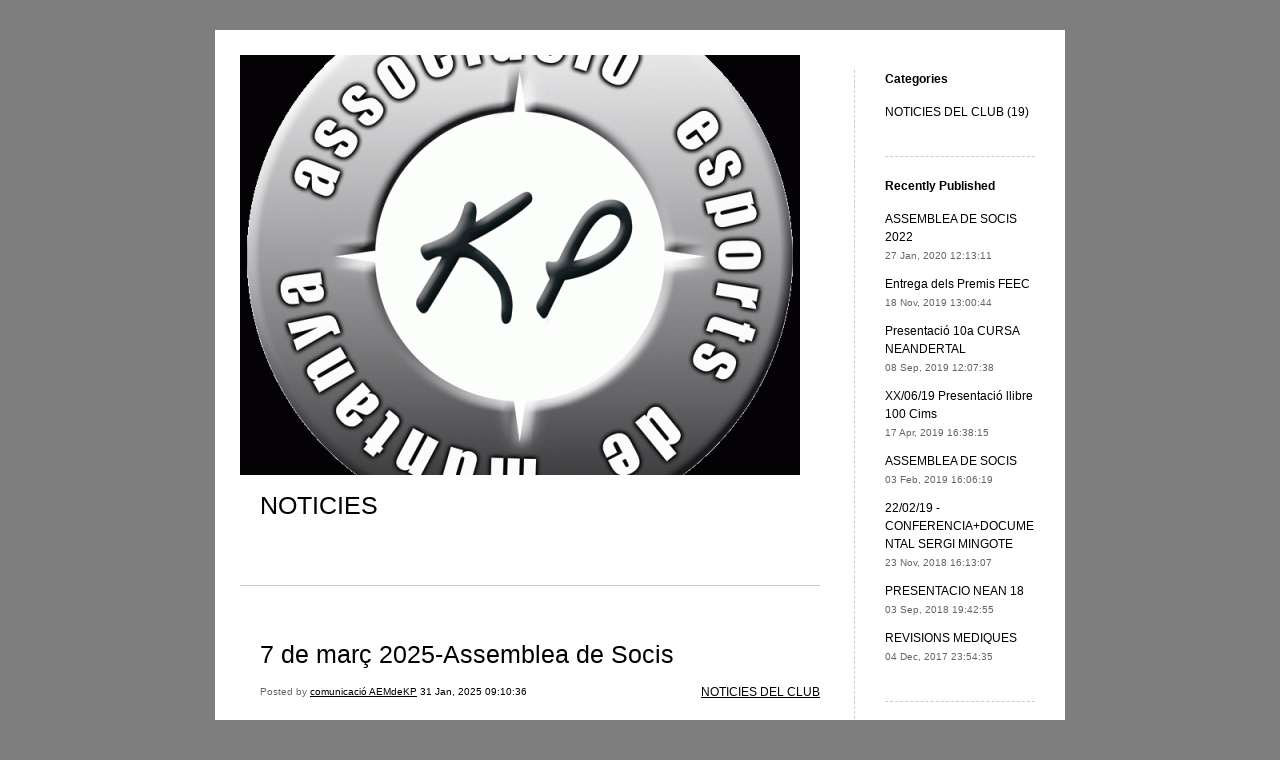

--- FILE ---
content_type: text/html; charset=UTF-8
request_url: http://noticies.aemdekp.com/
body_size: 8382
content:


<!DOCTYPE html>
<html lang="en-US">
<head>
	<meta charset="UTF-8" />
    <meta http-equiv="Content-Type" content="text/html"  />
    <!-- Mobile Specific Metas ================================================== -->
    <!--<meta name="viewport" content="width=device-width, initial-scale=1, maximum-scale=1"/>-->
    <meta name="viewport" content="width=device-width, initial-scale=1">

    <link rel="profile" href="http://gmpg.org/xfn/11"/>
    <link rel="pingback" href="http://noticies.aemdekp.com/xmlrpc.php"/>
    <title>NOTICIES</title>
<meta name='robots' content='max-image-preview:large' />
<link rel='dns-prefetch' href='//ilo-static.cdn-one.com' />
<link rel="alternate" type="application/rss+xml" title="NOTICIES &raquo; Feed" href="https://noticies.aemdekp.com/feed/" />
<link rel="alternate" type="application/rss+xml" title="NOTICIES &raquo; Comments Feed" href="https://noticies.aemdekp.com/comments/feed/" />
<script type="text/javascript">
window._wpemojiSettings = {"baseUrl":"https:\/\/s.w.org\/images\/core\/emoji\/14.0.0\/72x72\/","ext":".png","svgUrl":"https:\/\/s.w.org\/images\/core\/emoji\/14.0.0\/svg\/","svgExt":".svg","source":{"concatemoji":"http:\/\/noticies.aemdekp.com\/wp-includes\/js\/wp-emoji-release.min.js?ver=6.1.3"}};
/*! This file is auto-generated */
!function(e,a,t){var n,r,o,i=a.createElement("canvas"),p=i.getContext&&i.getContext("2d");function s(e,t){var a=String.fromCharCode,e=(p.clearRect(0,0,i.width,i.height),p.fillText(a.apply(this,e),0,0),i.toDataURL());return p.clearRect(0,0,i.width,i.height),p.fillText(a.apply(this,t),0,0),e===i.toDataURL()}function c(e){var t=a.createElement("script");t.src=e,t.defer=t.type="text/javascript",a.getElementsByTagName("head")[0].appendChild(t)}for(o=Array("flag","emoji"),t.supports={everything:!0,everythingExceptFlag:!0},r=0;r<o.length;r++)t.supports[o[r]]=function(e){if(p&&p.fillText)switch(p.textBaseline="top",p.font="600 32px Arial",e){case"flag":return s([127987,65039,8205,9895,65039],[127987,65039,8203,9895,65039])?!1:!s([55356,56826,55356,56819],[55356,56826,8203,55356,56819])&&!s([55356,57332,56128,56423,56128,56418,56128,56421,56128,56430,56128,56423,56128,56447],[55356,57332,8203,56128,56423,8203,56128,56418,8203,56128,56421,8203,56128,56430,8203,56128,56423,8203,56128,56447]);case"emoji":return!s([129777,127995,8205,129778,127999],[129777,127995,8203,129778,127999])}return!1}(o[r]),t.supports.everything=t.supports.everything&&t.supports[o[r]],"flag"!==o[r]&&(t.supports.everythingExceptFlag=t.supports.everythingExceptFlag&&t.supports[o[r]]);t.supports.everythingExceptFlag=t.supports.everythingExceptFlag&&!t.supports.flag,t.DOMReady=!1,t.readyCallback=function(){t.DOMReady=!0},t.supports.everything||(n=function(){t.readyCallback()},a.addEventListener?(a.addEventListener("DOMContentLoaded",n,!1),e.addEventListener("load",n,!1)):(e.attachEvent("onload",n),a.attachEvent("onreadystatechange",function(){"complete"===a.readyState&&t.readyCallback()})),(e=t.source||{}).concatemoji?c(e.concatemoji):e.wpemoji&&e.twemoji&&(c(e.twemoji),c(e.wpemoji)))}(window,document,window._wpemojiSettings);
</script>
<style type="text/css">
img.wp-smiley,
img.emoji {
	display: inline !important;
	border: none !important;
	box-shadow: none !important;
	height: 1em !important;
	width: 1em !important;
	margin: 0 0.07em !important;
	vertical-align: -0.1em !important;
	background: none !important;
	padding: 0 !important;
}
</style>
	<link rel='stylesheet' id='wp-block-library-css' href='http://noticies.aemdekp.com/wp-includes/css/dist/block-library/style.min.css?ver=6.1.3' type='text/css' media='all' />
<link rel='stylesheet' id='classic-theme-styles-css' href='http://noticies.aemdekp.com/wp-includes/css/classic-themes.min.css?ver=1' type='text/css' media='all' />
<style id='global-styles-inline-css' type='text/css'>
body{--wp--preset--color--black: #000000;--wp--preset--color--cyan-bluish-gray: #abb8c3;--wp--preset--color--white: #ffffff;--wp--preset--color--pale-pink: #f78da7;--wp--preset--color--vivid-red: #cf2e2e;--wp--preset--color--luminous-vivid-orange: #ff6900;--wp--preset--color--luminous-vivid-amber: #fcb900;--wp--preset--color--light-green-cyan: #7bdcb5;--wp--preset--color--vivid-green-cyan: #00d084;--wp--preset--color--pale-cyan-blue: #8ed1fc;--wp--preset--color--vivid-cyan-blue: #0693e3;--wp--preset--color--vivid-purple: #9b51e0;--wp--preset--gradient--vivid-cyan-blue-to-vivid-purple: linear-gradient(135deg,rgba(6,147,227,1) 0%,rgb(155,81,224) 100%);--wp--preset--gradient--light-green-cyan-to-vivid-green-cyan: linear-gradient(135deg,rgb(122,220,180) 0%,rgb(0,208,130) 100%);--wp--preset--gradient--luminous-vivid-amber-to-luminous-vivid-orange: linear-gradient(135deg,rgba(252,185,0,1) 0%,rgba(255,105,0,1) 100%);--wp--preset--gradient--luminous-vivid-orange-to-vivid-red: linear-gradient(135deg,rgba(255,105,0,1) 0%,rgb(207,46,46) 100%);--wp--preset--gradient--very-light-gray-to-cyan-bluish-gray: linear-gradient(135deg,rgb(238,238,238) 0%,rgb(169,184,195) 100%);--wp--preset--gradient--cool-to-warm-spectrum: linear-gradient(135deg,rgb(74,234,220) 0%,rgb(151,120,209) 20%,rgb(207,42,186) 40%,rgb(238,44,130) 60%,rgb(251,105,98) 80%,rgb(254,248,76) 100%);--wp--preset--gradient--blush-light-purple: linear-gradient(135deg,rgb(255,206,236) 0%,rgb(152,150,240) 100%);--wp--preset--gradient--blush-bordeaux: linear-gradient(135deg,rgb(254,205,165) 0%,rgb(254,45,45) 50%,rgb(107,0,62) 100%);--wp--preset--gradient--luminous-dusk: linear-gradient(135deg,rgb(255,203,112) 0%,rgb(199,81,192) 50%,rgb(65,88,208) 100%);--wp--preset--gradient--pale-ocean: linear-gradient(135deg,rgb(255,245,203) 0%,rgb(182,227,212) 50%,rgb(51,167,181) 100%);--wp--preset--gradient--electric-grass: linear-gradient(135deg,rgb(202,248,128) 0%,rgb(113,206,126) 100%);--wp--preset--gradient--midnight: linear-gradient(135deg,rgb(2,3,129) 0%,rgb(40,116,252) 100%);--wp--preset--duotone--dark-grayscale: url('#wp-duotone-dark-grayscale');--wp--preset--duotone--grayscale: url('#wp-duotone-grayscale');--wp--preset--duotone--purple-yellow: url('#wp-duotone-purple-yellow');--wp--preset--duotone--blue-red: url('#wp-duotone-blue-red');--wp--preset--duotone--midnight: url('#wp-duotone-midnight');--wp--preset--duotone--magenta-yellow: url('#wp-duotone-magenta-yellow');--wp--preset--duotone--purple-green: url('#wp-duotone-purple-green');--wp--preset--duotone--blue-orange: url('#wp-duotone-blue-orange');--wp--preset--font-size--small: 13px;--wp--preset--font-size--medium: 20px;--wp--preset--font-size--large: 36px;--wp--preset--font-size--x-large: 42px;--wp--preset--spacing--20: 0.44rem;--wp--preset--spacing--30: 0.67rem;--wp--preset--spacing--40: 1rem;--wp--preset--spacing--50: 1.5rem;--wp--preset--spacing--60: 2.25rem;--wp--preset--spacing--70: 3.38rem;--wp--preset--spacing--80: 5.06rem;}:where(.is-layout-flex){gap: 0.5em;}body .is-layout-flow > .alignleft{float: left;margin-inline-start: 0;margin-inline-end: 2em;}body .is-layout-flow > .alignright{float: right;margin-inline-start: 2em;margin-inline-end: 0;}body .is-layout-flow > .aligncenter{margin-left: auto !important;margin-right: auto !important;}body .is-layout-constrained > .alignleft{float: left;margin-inline-start: 0;margin-inline-end: 2em;}body .is-layout-constrained > .alignright{float: right;margin-inline-start: 2em;margin-inline-end: 0;}body .is-layout-constrained > .aligncenter{margin-left: auto !important;margin-right: auto !important;}body .is-layout-constrained > :where(:not(.alignleft):not(.alignright):not(.alignfull)){max-width: var(--wp--style--global--content-size);margin-left: auto !important;margin-right: auto !important;}body .is-layout-constrained > .alignwide{max-width: var(--wp--style--global--wide-size);}body .is-layout-flex{display: flex;}body .is-layout-flex{flex-wrap: wrap;align-items: center;}body .is-layout-flex > *{margin: 0;}:where(.wp-block-columns.is-layout-flex){gap: 2em;}.has-black-color{color: var(--wp--preset--color--black) !important;}.has-cyan-bluish-gray-color{color: var(--wp--preset--color--cyan-bluish-gray) !important;}.has-white-color{color: var(--wp--preset--color--white) !important;}.has-pale-pink-color{color: var(--wp--preset--color--pale-pink) !important;}.has-vivid-red-color{color: var(--wp--preset--color--vivid-red) !important;}.has-luminous-vivid-orange-color{color: var(--wp--preset--color--luminous-vivid-orange) !important;}.has-luminous-vivid-amber-color{color: var(--wp--preset--color--luminous-vivid-amber) !important;}.has-light-green-cyan-color{color: var(--wp--preset--color--light-green-cyan) !important;}.has-vivid-green-cyan-color{color: var(--wp--preset--color--vivid-green-cyan) !important;}.has-pale-cyan-blue-color{color: var(--wp--preset--color--pale-cyan-blue) !important;}.has-vivid-cyan-blue-color{color: var(--wp--preset--color--vivid-cyan-blue) !important;}.has-vivid-purple-color{color: var(--wp--preset--color--vivid-purple) !important;}.has-black-background-color{background-color: var(--wp--preset--color--black) !important;}.has-cyan-bluish-gray-background-color{background-color: var(--wp--preset--color--cyan-bluish-gray) !important;}.has-white-background-color{background-color: var(--wp--preset--color--white) !important;}.has-pale-pink-background-color{background-color: var(--wp--preset--color--pale-pink) !important;}.has-vivid-red-background-color{background-color: var(--wp--preset--color--vivid-red) !important;}.has-luminous-vivid-orange-background-color{background-color: var(--wp--preset--color--luminous-vivid-orange) !important;}.has-luminous-vivid-amber-background-color{background-color: var(--wp--preset--color--luminous-vivid-amber) !important;}.has-light-green-cyan-background-color{background-color: var(--wp--preset--color--light-green-cyan) !important;}.has-vivid-green-cyan-background-color{background-color: var(--wp--preset--color--vivid-green-cyan) !important;}.has-pale-cyan-blue-background-color{background-color: var(--wp--preset--color--pale-cyan-blue) !important;}.has-vivid-cyan-blue-background-color{background-color: var(--wp--preset--color--vivid-cyan-blue) !important;}.has-vivid-purple-background-color{background-color: var(--wp--preset--color--vivid-purple) !important;}.has-black-border-color{border-color: var(--wp--preset--color--black) !important;}.has-cyan-bluish-gray-border-color{border-color: var(--wp--preset--color--cyan-bluish-gray) !important;}.has-white-border-color{border-color: var(--wp--preset--color--white) !important;}.has-pale-pink-border-color{border-color: var(--wp--preset--color--pale-pink) !important;}.has-vivid-red-border-color{border-color: var(--wp--preset--color--vivid-red) !important;}.has-luminous-vivid-orange-border-color{border-color: var(--wp--preset--color--luminous-vivid-orange) !important;}.has-luminous-vivid-amber-border-color{border-color: var(--wp--preset--color--luminous-vivid-amber) !important;}.has-light-green-cyan-border-color{border-color: var(--wp--preset--color--light-green-cyan) !important;}.has-vivid-green-cyan-border-color{border-color: var(--wp--preset--color--vivid-green-cyan) !important;}.has-pale-cyan-blue-border-color{border-color: var(--wp--preset--color--pale-cyan-blue) !important;}.has-vivid-cyan-blue-border-color{border-color: var(--wp--preset--color--vivid-cyan-blue) !important;}.has-vivid-purple-border-color{border-color: var(--wp--preset--color--vivid-purple) !important;}.has-vivid-cyan-blue-to-vivid-purple-gradient-background{background: var(--wp--preset--gradient--vivid-cyan-blue-to-vivid-purple) !important;}.has-light-green-cyan-to-vivid-green-cyan-gradient-background{background: var(--wp--preset--gradient--light-green-cyan-to-vivid-green-cyan) !important;}.has-luminous-vivid-amber-to-luminous-vivid-orange-gradient-background{background: var(--wp--preset--gradient--luminous-vivid-amber-to-luminous-vivid-orange) !important;}.has-luminous-vivid-orange-to-vivid-red-gradient-background{background: var(--wp--preset--gradient--luminous-vivid-orange-to-vivid-red) !important;}.has-very-light-gray-to-cyan-bluish-gray-gradient-background{background: var(--wp--preset--gradient--very-light-gray-to-cyan-bluish-gray) !important;}.has-cool-to-warm-spectrum-gradient-background{background: var(--wp--preset--gradient--cool-to-warm-spectrum) !important;}.has-blush-light-purple-gradient-background{background: var(--wp--preset--gradient--blush-light-purple) !important;}.has-blush-bordeaux-gradient-background{background: var(--wp--preset--gradient--blush-bordeaux) !important;}.has-luminous-dusk-gradient-background{background: var(--wp--preset--gradient--luminous-dusk) !important;}.has-pale-ocean-gradient-background{background: var(--wp--preset--gradient--pale-ocean) !important;}.has-electric-grass-gradient-background{background: var(--wp--preset--gradient--electric-grass) !important;}.has-midnight-gradient-background{background: var(--wp--preset--gradient--midnight) !important;}.has-small-font-size{font-size: var(--wp--preset--font-size--small) !important;}.has-medium-font-size{font-size: var(--wp--preset--font-size--medium) !important;}.has-large-font-size{font-size: var(--wp--preset--font-size--large) !important;}.has-x-large-font-size{font-size: var(--wp--preset--font-size--x-large) !important;}
.wp-block-navigation a:where(:not(.wp-element-button)){color: inherit;}
:where(.wp-block-columns.is-layout-flex){gap: 2em;}
.wp-block-pullquote{font-size: 1.5em;line-height: 1.6;}
</style>
<link rel='stylesheet' id='oc_cb_css_fr-css' href='http://noticies.aemdekp.com/wp-content/plugins/onecom-themes-plugins/assets/min-css/cookie-banner-frontend.min.css?ver=6.1.3' type='text/css' media='all' />
<link rel='stylesheet' id='template2_grey_default_css-css' href='http://noticies.aemdekp.com/wp-content/themes/onecom-ilotheme/assets/css/default.css?ver=6.1.3' type='text/css' media='all' />
<link rel='stylesheet' id='shinyboxcss-css' href='http://noticies.aemdekp.com/wp-content/themes/onecom-ilotheme/assets/css/shinybox.min.css?ver=6.1.3' type='text/css' media='all' />
<link rel='stylesheet' id='template2_grey_css-css' href='//ilo-static.cdn-one.com/iloapp/blog/css/template2_grey.css?ver=6.1.3' type='text/css' media='all' />
<link rel='stylesheet' id='template2_grey_responsive-css' href='http://noticies.aemdekp.com/wp-content/themes/onecom-ilotheme/assets/css/responsive.css?ver=6.1.3' type='text/css' media='all' />
<script type='text/javascript' src='http://noticies.aemdekp.com/wp-includes/js/jquery/jquery.min.js?ver=3.6.1' id='jquery-core-js'></script>
<script type='text/javascript' src='http://noticies.aemdekp.com/wp-includes/js/jquery/jquery-migrate.min.js?ver=3.3.2' id='jquery-migrate-js'></script>
<link rel="https://api.w.org/" href="https://noticies.aemdekp.com/wp-json/" /><link rel="EditURI" type="application/rsd+xml" title="RSD" href="https://noticies.aemdekp.com/xmlrpc.php?rsd" />
<link rel="wlwmanifest" type="application/wlwmanifest+xml" href="http://noticies.aemdekp.com/wp-includes/wlwmanifest.xml" />
<meta name="generator" content="WordPress 6.1.3" />
        <!--Customizer CSS-->
        <style type="text/css">
                    </style>
        <!--/Customizer CSS-->
		    </head>
<body class="home blog template2_grey">


<!-- START master wrapper -->
<div id="containerDiv">
	<!-- START banner container -->
    <div id="bannerDiv">
    <img src="http://noticies.aemdekp.com/wp-content/uploads/imported-media/images/1460300545.gif" alt="Blog Image" /></div>    <!-- END banner container -->


	<!-- START header div -->
    <div id="headerDiv">
    <div>
        <h1><a href="https://noticies.aemdekp.com/">NOTICIES</a></h1>
            </div>
</div>	<!-- END header div -->


	<!--- START main div --->
    <div id="mainDiv">

    
            <div class="post post-74 type-post status-publish format-standard hentry category-category0">
                <h2><a href="https://noticies.aemdekp.com/2025/01/31/7-de-marc-2025-assemblea-de-socis/">7 de març 2025-Assemblea de Socis</a></h2>

                <a class="categoryAnchor" href="https://noticies.aemdekp.com/category/category0/" title="NOTICIES DEL CLUB" rel="nofollow">NOTICIES DEL CLUB</a>
                <span class="time"><span class="byline"> Posted by <span class="author vcard"><a class="url fn n" href="https://noticies.aemdekp.com/author/comunicacioaemdekp-com/">comunicació AEMdeKP</a></span></span><span class="posted-on"><span class="screen-reader-text">Posted on</span> <a href="https://noticies.aemdekp.com/2025/01/31/" rel="bookmark" class="plain-link" datetime="2025-01-31T09:10:36+01:00">31 Jan, 2025 09:10:36</a></span></span>

                <br>
                                <div class="post-content">
                    
<p><strong>7 DE MARÇ DE 2025- 20,00H</strong></p>



<p>SALA D’ACTES DEL MUSEU MOLÍ PAPERER</p>



<p>La assemblea de socis de la Entitat, tindrà lloc el proper 6 de maig a les 20,00h a la sala d’actes del Museu Molí Paperer.</p>



<p>-PRESENTACIÓ DELS COMPTES DE L’ENTITAT</p>



<p>-ACTIVITATS REALITZADES</p>



<p>-PROJECTES DE NOVES ACTIVITATS I PROPOSTES DELS SOCIS</p>



<p>-PRECS I PREGUNTES</p>



<p>Agraïm la presència de tots els socis, per participar al futur de la nostra Entitat.</p>
                </div>
                <br><br>

                <!-- Post Footer CTA links -->
                <ul class="cta-links">
                    <li class="commentLi"><a class="commentAnchor" href="https://noticies.aemdekp.com/2025/01/31/7-de-marc-2025-assemblea-de-socis/#respond">
                            Comments(0)</a>
                        <span class="time niceURL">https://noticies.aemdekp.com/?p=74</span>
                    </li>

                    
                    
                </ul>
                
            </div><!-- End of post -->

        
            <div class="post post-67 type-post status-publish format-standard hentry category-category0">
                <h2><a href="https://noticies.aemdekp.com/2024/03/06/14-de-juny-2024-documental/">5 de juliol 2024- documental:</a></h2>

                <a class="categoryAnchor" href="https://noticies.aemdekp.com/category/category0/" title="NOTICIES DEL CLUB" rel="nofollow">NOTICIES DEL CLUB</a>
                <span class="time"><span class="byline"> Posted by <span class="author vcard"><a class="url fn n" href="https://noticies.aemdekp.com/author/comunicacioaemdekp-com/">comunicació AEMdeKP</a></span></span><span class="posted-on"><span class="screen-reader-text">Posted on</span> <a href="https://noticies.aemdekp.com/2024/03/06/" rel="bookmark" class="plain-link" datetime="2024-03-06T19:02:27+01:00">06 Mar, 2024 19:02:27</a></span></span>

                <br>
                                <div class="post-content">
                    
<figure class="is-layout-flex wp-block-gallery-1 wp-block-gallery has-nested-images columns-default is-cropped">
<figure class="wp-block-image size-large"><img decoding="async" width="1850" height="2560" data-id="71"  src="https://noticies.aemdekp.com/wp-content/uploads/2024/03/MINGOTE0507_BAIXA-scaled.jpg" alt="" class="wp-image-71" srcset="https://noticies.aemdekp.com/wp-content/uploads/2024/03/MINGOTE0507_BAIXA-scaled.jpg 1850w, https://noticies.aemdekp.com/wp-content/uploads/2024/03/MINGOTE0507_BAIXA-462x640.jpg 462w, https://noticies.aemdekp.com/wp-content/uploads/2024/03/MINGOTE0507_BAIXA-1110x1536.jpg 1110w, https://noticies.aemdekp.com/wp-content/uploads/2024/03/MINGOTE0507_BAIXA-1480x2048.jpg 1480w" sizes="(max-width: 1850px) 100vw, 1850px" /></figure>
</figure>
                </div>
                <br><br>

                <!-- Post Footer CTA links -->
                <ul class="cta-links">
                    <li class="commentLi"><a class="commentAnchor" href="https://noticies.aemdekp.com/2024/03/06/14-de-juny-2024-documental/#respond">
                            Comments(0)</a>
                        <span class="time niceURL">https://noticies.aemdekp.com/?p=67</span>
                    </li>

                    
                    
                </ul>
                
            </div><!-- End of post -->

        
            <div class="post post-63 type-post status-publish format-standard hentry category-category0">
                <h2><a href="https://noticies.aemdekp.com/2022/07/17/rutes-pels-voltants-de-capellades/">Rutes pels voltants de Capellades</a></h2>

                <a class="categoryAnchor" href="https://noticies.aemdekp.com/category/category0/" title="NOTICIES DEL CLUB" rel="nofollow">NOTICIES DEL CLUB</a>
                <span class="time"><span class="byline"> Posted by <span class="author vcard"><a class="url fn n" href="https://noticies.aemdekp.com/author/comunicacioaemdekp-com/">comunicació AEMdeKP</a></span></span><span class="posted-on"><span class="screen-reader-text">Posted on</span> <a href="https://noticies.aemdekp.com/2022/07/17/" rel="bookmark" class="plain-link" datetime="2022-07-17T11:30:51+02:00">17 Jul, 2022 11:30:51</a></span></span>

                <br>
                                <div class="post-content">
                    
<p>Rutes per descobrir l&#8217;entorn de Capellades, en Bici o a peu, destinades a visitants a la Vila.  Aquest blog és resultat del treball comunitari dels alumnes Aitor Guillen, Eric Jiménez, Biel Mena, Pol Cruz i Dani Cuevas de l&#8217;institut Molí de la Vila </p>



<p><a href="https://rutespercapellades.blogspot.com/">RUTES PELS VOLTANTS DE CAPELLADES</a></p>



<h2>Wikiloc AEMdeKP</h2>



<p>Recull de sortides i activitats diverses </p>



<p><a href="https://es.wikiloc.com/wikiloc/user.do?id=2231431">WIKILOC AEMDEKP</a></p>



<p></p>
                </div>
                <br><br>

                <!-- Post Footer CTA links -->
                <ul class="cta-links">
                    <li class="commentLi"><a class="commentAnchor" href="https://noticies.aemdekp.com/2022/07/17/rutes-pels-voltants-de-capellades/#respond">
                            Comments(0)</a>
                        <span class="time niceURL">https://noticies.aemdekp.com/?p=63</span>
                    </li>

                    
                    
                </ul>
                
            </div><!-- End of post -->

        
            <div class="post post-54 type-post status-publish format-standard hentry category-category0">
                <h2><a href="https://noticies.aemdekp.com/2022/03/03/g2-mes-que-un-vuitmil/">G2- Més que un vuitmil</a></h2>

                <a class="categoryAnchor" href="https://noticies.aemdekp.com/category/category0/" title="NOTICIES DEL CLUB" rel="nofollow">NOTICIES DEL CLUB</a>
                <span class="time"><span class="byline"> Posted by <span class="author vcard"><a class="url fn n" href="https://noticies.aemdekp.com/author/comunicacioaemdekp-com/">comunicació AEMdeKP</a></span></span><span class="posted-on"><span class="screen-reader-text">Posted on</span> <a href="https://noticies.aemdekp.com/2022/03/03/" rel="bookmark" class="plain-link" datetime="2022-03-03T09:41:32+01:00">03 Mar, 2022 09:41:32</a></span></span>

                <br>
                                <div class="post-content">
                    
<p>DOCUMENTAL + XERRADA / COL.LOQUI</p>



<p>Sala Gran de La Lliga</p>



<p>Divendres, 18 de març a les 19,30h</p>



<figure class="wp-block-image"><img decoding="async" loading="lazy" width="1008" height="989" src="https://noticies.aemdekp.com/wp-content/uploads/2022/03/doc1.jpg" alt="" class="wp-image-55" srcset="https://noticies.aemdekp.com/wp-content/uploads/2022/03/doc1.jpg 1008w, https://noticies.aemdekp.com/wp-content/uploads/2022/03/doc1-500x491.jpg 500w" sizes="(max-width: 1008px) 100vw, 1008px" /></figure>



<figure class="wp-block-image"><img decoding="async" loading="lazy" width="1080" height="1728" src="https://noticies.aemdekp.com/wp-content/uploads/2022/03/doc2.jpg" alt="" class="wp-image-56" srcset="https://noticies.aemdekp.com/wp-content/uploads/2022/03/doc2.jpg 1080w, https://noticies.aemdekp.com/wp-content/uploads/2022/03/doc2-400x640.jpg 400w" sizes="(max-width: 1080px) 100vw, 1080px" /></figure>



<p>Documental de Gonzalo Fernández<a href="https://photos.app.goo.gl/6jtV3eJwALwhLX89A">https://photos.app.goo.gl/6jtV3eJwALwhLX89A</a></p>
                </div>
                <br><br>

                <!-- Post Footer CTA links -->
                <ul class="cta-links">
                    <li class="commentLi"><a class="commentAnchor" href="https://noticies.aemdekp.com/2022/03/03/g2-mes-que-un-vuitmil/#respond">
                            Comments(0)</a>
                        <span class="time niceURL">https://noticies.aemdekp.com/?p=54</span>
                    </li>

                    
                    
                </ul>
                
            </div><!-- End of post -->

        
            <div class="post post-50 type-post status-publish format-standard hentry category-category0">
                <h2><a href="https://noticies.aemdekp.com/2021/11/24/revisions-mediques-2022/">REVISIONS MÈDIQUES 2022</a></h2>

                <a class="categoryAnchor" href="https://noticies.aemdekp.com/category/category0/" title="NOTICIES DEL CLUB" rel="nofollow">NOTICIES DEL CLUB</a>
                <span class="time"><span class="byline"> Posted by <span class="author vcard"><a class="url fn n" href="https://noticies.aemdekp.com/author/comunicacioaemdekp-com/">comunicació AEMdeKP</a></span></span><span class="posted-on"><span class="screen-reader-text">Posted on</span> <a href="https://noticies.aemdekp.com/2021/11/24/" rel="bookmark" class="plain-link" datetime="2021-11-24T09:22:36+01:00">24 Nov, 2021 09:22:36</a></span></span>

                <br>
                                <div class="post-content">
                    
<p>data: Gener 2022, per confirmar</p>



<p>Pels socis de AEMdeKP, com ja s&#8217;ha fet altres anys, portarem la Unitat Mòbil del Policlínic del Bages per realitzar les revisions mèdiques esportives.</p>



<p>Els interessats, si us plau, envieu mail a info@aemdekp.com indicant que us interessa fer la revisió, un cop sabem quants de vosaltres participeu, muntarem horaris entre divendres tarda i dissabte matí, per mitjans de gener.</p>



<figure class="wp-block-image"><img decoding="async" loading="lazy" width="2031" height="3168" src="https://noticies.aemdekp.com/wp-content/uploads/2021/11/revisions.jpg" alt="" class="wp-image-51" srcset="https://noticies.aemdekp.com/wp-content/uploads/2021/11/revisions.jpg 2031w, https://noticies.aemdekp.com/wp-content/uploads/2021/11/revisions-410x640.jpg 410w" sizes="(max-width: 2031px) 100vw, 2031px" /></figure>
                </div>
                <br><br>

                <!-- Post Footer CTA links -->
                <ul class="cta-links">
                    <li class="commentLi"><a class="commentAnchor" href="https://noticies.aemdekp.com/2021/11/24/revisions-mediques-2022/#respond">
                            Comments(0)</a>
                        <span class="time niceURL">https://noticies.aemdekp.com/?p=50</span>
                    </li>

                    
                    
                </ul>
                
            </div><!-- End of post -->

        
            <div class="post post-35 type-post status-publish format-standard hentry category-category0">
                <h2><a href="https://noticies.aemdekp.com/2020/06/18/sant-joan-2020/">Sant Joan 2020</a></h2>

                <a class="categoryAnchor" href="https://noticies.aemdekp.com/category/category0/" title="NOTICIES DEL CLUB" rel="nofollow">NOTICIES DEL CLUB</a>
                <span class="time"><span class="byline"> Posted by <span class="author vcard"><a class="url fn n" href="https://noticies.aemdekp.com/author/comunicacioaemdekp-com/">comunicació AEMdeKP</a></span></span><span class="posted-on"><span class="screen-reader-text">Posted on</span> <a href="https://noticies.aemdekp.com/2020/06/18/" rel="bookmark" class="plain-link" datetime="2020-06-18T15:06:15+02:00">18 Jun, 2020 15:06:15</a></span></span>

                <br>
                                <div class="post-content">
                    
<p>Atenció al Cartell! aquest any no es farà la activitat en Bici!</p>



<figure class="wp-block-image"><img decoding="async" loading="lazy" width="1131" height="1600" src="https://noticies.aemdekp.com/wp-content/uploads/2020/06/4a60af1a-d362-4bcf-b63a-492583951c48.jpg" alt="" class="wp-image-36" srcset="https://noticies.aemdekp.com/wp-content/uploads/2020/06/4a60af1a-d362-4bcf-b63a-492583951c48.jpg 1131w, https://noticies.aemdekp.com/wp-content/uploads/2020/06/4a60af1a-d362-4bcf-b63a-492583951c48-452x640.jpg 452w" sizes="(max-width: 1131px) 100vw, 1131px" /></figure>
                </div>
                <br><br>

                <!-- Post Footer CTA links -->
                <ul class="cta-links">
                    <li class="commentLi"><a class="commentAnchor" href="https://noticies.aemdekp.com/2020/06/18/sant-joan-2020/#respond">
                            Comments(0)</a>
                        <span class="time niceURL">https://noticies.aemdekp.com/?p=35</span>
                    </li>

                    
                    
                </ul>
                
            </div><!-- End of post -->

        
            <div class="post post-27 type-post status-publish format-standard hentry category-category0">
                <h2><a href="https://noticies.aemdekp.com/2020/02/13/revisions-mediques-2020/">Revisions mediques 2020</a></h2>

                <a class="categoryAnchor" href="https://noticies.aemdekp.com/category/category0/" title="NOTICIES DEL CLUB" rel="nofollow">NOTICIES DEL CLUB</a>
                <span class="time"><span class="byline"> Posted by <span class="author vcard"><a class="url fn n" href="https://noticies.aemdekp.com/author/comunicacioaemdekp-com/">comunicació AEMdeKP</a></span></span><span class="posted-on"><span class="screen-reader-text">Posted on</span> <a href="https://noticies.aemdekp.com/2020/02/13/" rel="bookmark" class="plain-link" datetime="2020-02-13T07:21:39+01:00">13 Feb, 2020 07:21:39</a></span></span>

                <br>
                                <div class="post-content">
                    
<p style="font-size:30px"><strong>DEGUT A LA SITUACIO SANITARIA, LA ACTIVITAT QUEDA AJORNADA.</strong></p>



<p>com cada any, el Club dona la oportunitat als socis que ho vulguin de fer-se la revisió mèdica esportiva, una unitat mòbil vindrà el dia 14 de març per fer tots els socis que s&#8217; apuntin. </p>



<p>per més info o afegir-se, truqueu al Jordi, 618876477</p>
                </div>
                <br><br>

                <!-- Post Footer CTA links -->
                <ul class="cta-links">
                    <li class="commentLi"><a class="commentAnchor" href="https://noticies.aemdekp.com/2020/02/13/revisions-mediques-2020/#respond">
                            Comments(0)</a>
                        <span class="time niceURL">https://noticies.aemdekp.com/?p=27</span>
                    </li>

                    
                    
                </ul>
                
            </div><!-- End of post -->

        
            <div class="post post-24 type-post status-publish format-standard hentry category-category0">
                <h2><a href="https://noticies.aemdekp.com/2020/01/27/esmorzar-taula-rodona/">ESMORZAR-TAULA RODONA</a></h2>

                <a class="categoryAnchor" href="https://noticies.aemdekp.com/category/category0/" title="NOTICIES DEL CLUB" rel="nofollow">NOTICIES DEL CLUB</a>
                <span class="time"><span class="byline"> Posted by <span class="author vcard"><a class="url fn n" href="https://noticies.aemdekp.com/author/comunicacioaemdekp-com/">comunicació AEMdeKP</a></span></span><span class="posted-on"><span class="screen-reader-text">Posted on</span> <a href="https://noticies.aemdekp.com/2020/01/27/" rel="bookmark" class="plain-link" datetime="2020-01-27T12:18:13+01:00">27 Jan, 2020 12:18:13</a></span></span>

                <br>
                                <div class="post-content">
                    
<p>El proper dia 22 de febrer a partir de les 9,30 del matí, us convidem als socis a participar a la Taula rodona on discutirem i planificarem el futur del Club.</p>



<p>Preguem a tots els socis actius, i que es preocupen per la continuitat del Club, que feu un forat a les vostres agendes, ja que els temes que es tractaràn son prou importants, i definiràn quin serà el futur de AEMdeKP.</p>
                </div>
                <br><br>

                <!-- Post Footer CTA links -->
                <ul class="cta-links">
                    <li class="commentLi"><a class="commentAnchor" href="https://noticies.aemdekp.com/2020/01/27/esmorzar-taula-rodona/#respond">
                            Comments(0)</a>
                        <span class="time niceURL">https://noticies.aemdekp.com/?p=24</span>
                    </li>

                    
                    
                </ul>
                
            </div><!-- End of post -->

        
    
</div>	<!--- END main div --->


	<!--- START menu div --->
    <!--- START menu div --->
<div id="menuDiv">


    <!-- Right Sidebar Top -->
    <span id="ilo_about_me_status"></span>
    
    
    <div id="aboutMeDiv" class="menuBox" style="display:none;">
                <hr>
            </div>


    <div id="categoriesDiv" class="menuBox">
        <h4>Categories</h4>

        <hr>
        <ul>
            <li><a href=https://noticies.aemdekp.com/category/category0/>NOTICIES DEL CLUB (19)</a></li>        </ul>


    </div>
    <div id="prevPostsDiv" class="menuBox">
        <h4>Recently Published</h4>
        <hr>
        <ul>
            <li><a href="https://noticies.aemdekp.com/2020/01/27/assemblea-de-socis-2020/">ASSEMBLEA DE SOCIS 2022 <br><span class="time posted-on">27 Jan, 2020 12:13:11</span></a></li><li><a href="https://noticies.aemdekp.com/2019/11/18/entrega-dels-premis-feec/">Entrega dels Premis FEEC <br><span class="time posted-on">18 Nov, 2019 13:00:44</span></a></li><li><a href="https://noticies.aemdekp.com/2019/09/08/presentacio-10a-cursa-neandertal-9/">Presentació 10a CURSA NEANDERTAL <br><span class="time posted-on">08 Sep, 2019 12:07:38</span></a></li><li><a href="https://noticies.aemdekp.com/2019/04/17/xx-06-19-presentacio-llibre-100-cims-8/">XX/06/19 Presentació llibre 100 Cims <br><span class="time posted-on">17 Apr, 2019 16:38:15</span></a></li><li><a href="https://noticies.aemdekp.com/2019/02/03/assemblea-de-socis-7/">ASSEMBLEA DE SOCIS <br><span class="time posted-on">03 Feb, 2019 16:06:19</span></a></li><li><a href="https://noticies.aemdekp.com/2018/11/23/22-02-19-conferenciadocumental-sergi-mingote-6/">22/02/19 -CONFERENCIA+DOCUMENTAL SERGI MINGOTE <br><span class="time posted-on">23 Nov, 2018 16:13:07</span></a></li><li><a href="https://noticies.aemdekp.com/2018/09/03/presentacio-nean-18-5/">PRESENTACIO NEAN 18 <br><span class="time posted-on">03 Sep, 2018 19:42:55</span></a></li><li><a href="https://noticies.aemdekp.com/2017/12/04/revisions-mediques-3/">REVISIONS MEDIQUES <br><span class="time posted-on">04 Dec, 2017 23:54:35</span></a></li>        </ul>
    </div>
    <div id="loginDiv" class="menuBox">
        <h4>
                    </h4>
        <hr>
                    <ul>
                <li><a target="_parent" href="https://noticies.aemdekp.com/wp-login.php">Log in</a></li>
            </ul>
            </div>
    <a id="rssAnchor" href="https://noticies.aemdekp.com/feed/" title="RSS 2.0">
        <img src="http://noticies.aemdekp.com/wp-content/themes/onecom-ilotheme/assets/images/smileys/rss.gif" alt="RSS Feed">
    </a>
    <!--<a style="display:none;" id="mobileSite" href="ilo?Home&amp;mobile" title="Mobile Site" style="padding-left: 7px" target="_top">
        <img src="http://noticies.aemdekp.com/wp-content/themes/onecom-ilotheme/assets/images/smileys/cellphone-icon.png" alt="Mobile Site">
    </a>-->

    <!-- Right Sidebar Bottom -->
    
</div>

<!--- END menu div --->	<!--- END menu div --->

<div style="clear:both"></div>
            <div id="footerDiv">
            <a href="https://noticies.aemdekp.com/page/2/" >Next &raquo;</a>        </div>
        <!-- Footer div -->
    
    </div>
    <!-- End of container div -->

    
    <script>
//check if url has hash component, if so send ajax and redirect on response. If redirect_url is not
// present in response do nothing.
var urlHash = window.location.hash;
if (urlHash && urlHash.indexOf('#post') > -1) {
	var pid = urlHash.replace('#post', '');

	if(Number.isInteger(parseInt(pid))){
		var data = {
			action: 'ilo_post_redirect',
			pid: pid
		};
		jQuery.post('https://noticies.aemdekp.com/wp-admin/admin-ajax.php', data).success(function(res, status) {
			if (res.redirect_url) {
				window.location.href = res.redirect_url;
			}
		});
	}    
}
</script>

<style>.wp-block-gallery.wp-block-gallery-1{ --wp--style--unstable-gallery-gap: var( --wp--style--gallery-gap-default, var( --gallery-block--gutter-size, var( --wp--style--block-gap, 0.5em ) ) ); gap: var( --wp--style--gallery-gap-default, var( --gallery-block--gutter-size, var( --wp--style--block-gap, 0.5em ) ) )}</style>
<script type='text/javascript' id='oc_cb_js_fr-js-extra'>
/* <![CDATA[ */
var oc_constants = {"ajaxurl":"https:\/\/noticies.aemdekp.com\/wp-admin\/admin-ajax.php"};
/* ]]> */
</script>
<script type='text/javascript' src='http://noticies.aemdekp.com/wp-content/plugins/onecom-themes-plugins/assets/min-js/cookie-banner-frontend.min.js' id='oc_cb_js_fr-js'></script>
<script type='text/javascript' src='http://noticies.aemdekp.com/wp-content/themes/onecom-ilotheme/assets/js/shinybox.min.js?ver=0.1.4' id='shinyboxjs-js'></script>
<script type='text/javascript' src='http://noticies.aemdekp.com/wp-content/themes/onecom-ilotheme/assets/js/blog.js?ver=0.1.4' id='blogjs-js'></script>
<script type='text/javascript' id='blogjs-js-after'>
var ilo_sidebar = document.getElementById("menuDiv").clientHeight;
	document.getElementById("containerDiv").style.minHeight = ilo_sidebar+"px";
</script>

    </body>
</html>